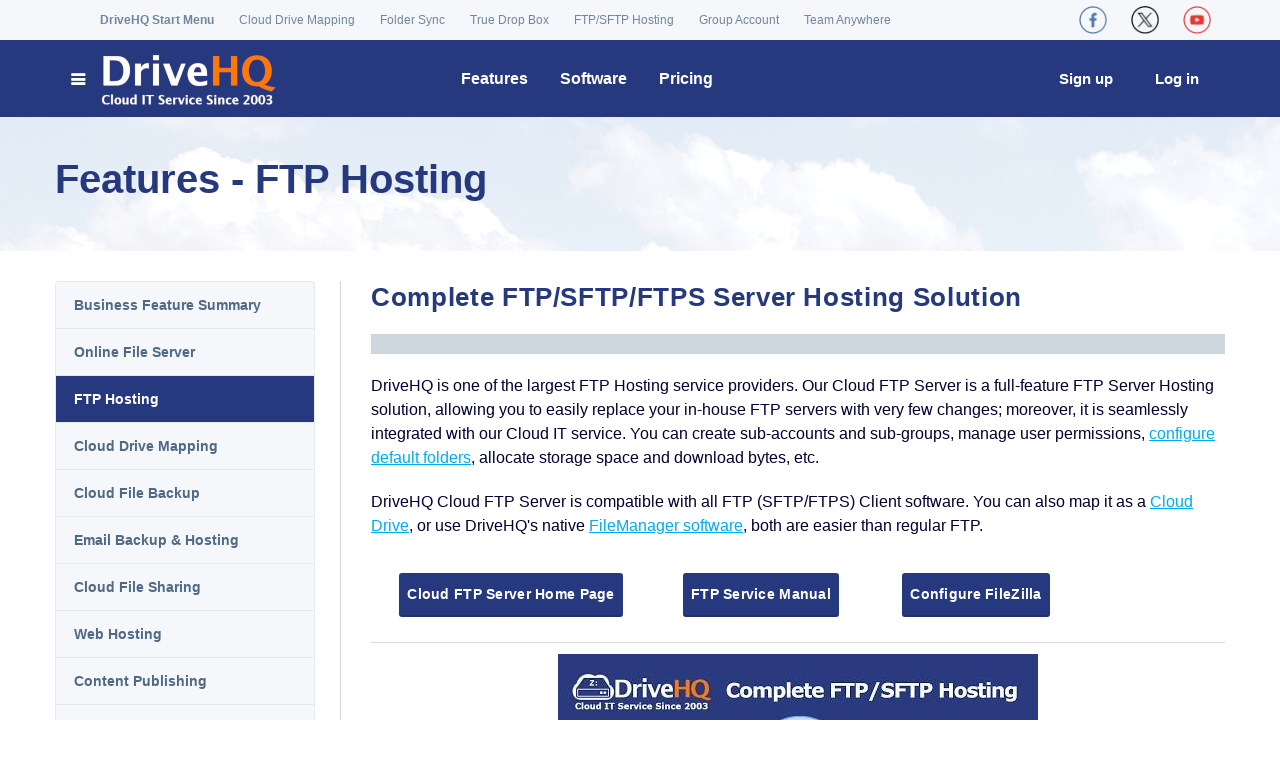

--- FILE ---
content_type: text/css
request_url: https://www.drivehq.com/features/features.css?t250817071502
body_size: 905
content:
@media (max-width: 650px) {
    div h2 {
        font-size: 16px;
        line-height: 130%;
        margin-bottom: 14px;
    }

    body {
        font-size:14px!important;
    }

    .ftpforfree, .ftpforpaid {
        float:none!important;
        display:inline-block;
        width:100%!important;
    }

    .ContentCenter {
        text-align: center;
    }

    .YoutubeVideoThmb {width:100%!important;}
}

@media (min-width: 650px) and (max-width: 800px) {

    .features-tab h2 {
        font-size: 19px!important;
        margin-right: 15px!important;
        width: unset!important;
    }



}


@media (max-width: 800px) {
    .hide-if-less800px {
        display:none;
    }

    .container .featuresMainArea {
        width: 100%;
        float: left;
        padding-left: 0px !important;
        padding-right: 0px !important;
    }
}



--- FILE ---
content_type: application/javascript
request_url: https://www.drivehq.com/js/YoutubeVideoPlayer.js
body_size: 2360
content:
var isMobile = {
    Android: function () {
        return navigator.userAgent.match(/Android/i);
    },
    BlackBerry: function () {
        return navigator.userAgent.match(/BlackBerry/i);
    },
    iOS: function () {
        return navigator.userAgent.match(/iPhone|iPad|iPod/i);
    },
    Opera: function () {
        return navigator.userAgent.match(/Opera Mini/i);
    },
    Windows: function () {
        return navigator.userAgent.match(/IEMobile/i);
    },
    any: function () {
        return (isMobile.Android() || isMobile.BlackBerry() || isMobile.iOS() || isMobile.Opera() || isMobile.Windows());
    }
};

$(function () {
    $(".YoutubeVideoPlayable").click(function () {
        var videoID = $(this).data("videoid");
        var videoTitle = $(this).data("videotitle");

        if (isMobile.any()) {
            location.href = "https://www.youtube.com/embed/" + videoID;
            return;
        }
       
        var playerHTML = "<iframe class=\"YoutubeIframe\" src=\"https://www.youtube.com/embed/" + videoID+"\" ";
        playerHTML += "title=\"" + videoTitle + "\" ";
        playerHTML += "frameborder=\"0\" ";
        playerHTML += "allow=\"accelerometer; autoplay; clipboard-write; encrypted-media; gyroscope; picture-in-picture\"";
        playerHTML += "allowfullscreen></iframe>";
        var videoElemID = "#YoutubeVideoplayer";
        if ($(videoElemID).length <= 0) {
            $(document.body).append("<div id='YoutubeVideoplayer'><i class='icon-cancel-circle YoutubeVideoplayer-header-close-icon'></i><div class='YoutubeVideoplayerElem'></div> </div>");
        }
       
        $(".YoutubeVideoplayerElem").html(playerHTML);
        $(videoElemID).show();

        var width = $(videoElemID).width();
        var docWidth = $(window).width();
        var top = ($(window).height() - $(videoElemID).height()) / 2 + $(document).scrollTop();
        var left = (docWidth - $(videoElemID).width()) / 2;
        if (left < 0)
            left = 0;

        $(videoElemID).css({ top: top, left: left, position: 'absolute' });

        //ShowMask();
        return false;
    });

    $(document).on("click", ".YoutubeVideoplayer-header-close-icon", function () {
        $(".YoutubeIframe").remove();
        $("#YoutubeVideoplayer").hide();
    });
});